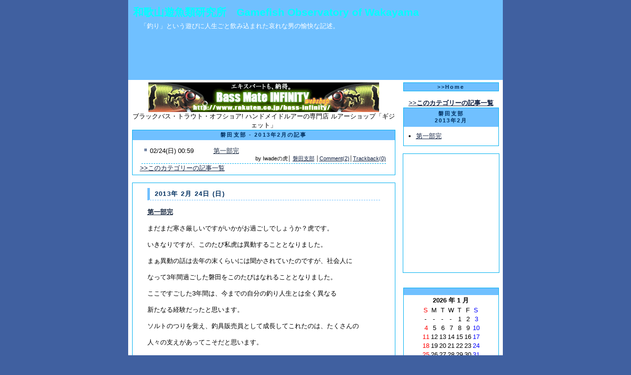

--- FILE ---
content_type: text/html; charset=Shift_JIS
request_url: http://www.k-gow.net/blog/index.cgi?category=009&mode=archive&month=201302
body_size: 42727
content:
<!DOCTYPE HTML PUBLIC "-//W3C//DTD HTML 4.01 Transitional//EN">
<html lang="ja">
<head>
  <meta http-equiv="Content-Type" content="text/html; charset=Shift_JIS">
  <meta http-equiv="content-style-type" content="text/css">
  <meta name="description" content="釣りと萌えとその他の雑念、煩悩を原動力に和歌山から新ジャンル「孤独の釣り師」を開拓する男の記述。">
  <meta name="keywords" content="和歌山,フィッシング,ブラックバス,野池,Iwadeの虎,ひきこもり野生児,備長炭,ヒロシ,虎,粉河高校,ヒューマン大阪校">
  <title>和歌山遊魚類研究所　Gamefish Observatory of Wakayama</title>
  <link rel=stylesheet type="text/css" href="http://www.k-gow.net/blog/skin/bluewhite/design.css">
  <link rel="alternate" type="application/rss+xml" title="和歌山遊魚類研究所　Gamefish Observatory of Wakayama" href="http://www.k-gow.net/blog/index.rdf">

</head>
<body topmargin="0" leftmargin="0">
<a name="page_top"></a>
<div align="center">
  <div class="page">
    <div class="header_area">

      <div class="title_box">
        <div style='padding:10px'>
          <div class="title_string">
            <h1>
            <a href="http://www.k-gow.net/blog/index.cgi" class="title">
              和歌山遊魚類研究所　Gamefish Observatory of Wakayama
            </a>
            </h1>
          </div>
          <div class="title_description">
            「釣り」という遊びに人生ごと飲み込まれた哀れな男の愉快な記述。
          </div>

        </div>
      </div>

      <div class="message_box">
<!--  ここから変更可�  -->
<script type="text/javascript"><!--
google_ad_client = "pub-5783980803487880";
google_ad_width = 728;
google_ad_height = 90;
google_ad_format = "728x90_as";
google_ad_type = "text";
//2007-04-14: k-gow01
google_ad_channel = "3002771498";
google_color_border = "FFFFFF";
google_color_bg = "FFFFFF";
google_color_link = "0000FF";
google_color_text = "666666";
google_color_url = "66B5FF";
//-->
</script>
<script type="text/javascript"
  src="http://pagead2.googlesyndication.com/pagead/show_ads.js">
</script>
<!--  ここまで変更可�  -->
      </div>


    </div>
    <table class='article' cellspacing='0'>
      <colgroup width="760">
        <col width="550">
        <col width="210">
      </colgroup>
      <tbody>
      <tr>
        <td class='mainbox_cell'>
<!--  ここから変更可�  -->
<a href="http://hb.afl.rakuten.co.jp/hsc/0827cbb5.5776cf8a.0827cbbf.d6241465/" target="_blank"><img src="http://hbb.afl.rakuten.co.jp/hsb/0827cbb5.5776cf8a.0827cbbf.d6241465/" border="0"></a>
<br>
ブラックバス・トラウト・オフショア! ハンドメイドルアーの専門店 ルアーショップ「ギジェット」

 



<!--  ここまで変更可�  -->

            <!--▼記事一覧▼-->
            <table class="article_table">
                <tr>
                  <td style="padding:0;">
                  <table class='page_bar_table' style="background-image:none;margin:0;border-width:0;width:100%;">
                    <tr>
                      <td class='page_bar_left'>
                        
                      </td>
                      <td class='page_bar_center' style="padding:3px;">
                        磐田支部 - 2013年2月の記事
                      </td>
                      <td class='page_bar_right'>
                        
                      </td>
                    </tr>
                  </table>

                  </td>
                </tr>
                <tr>
                  <td class="article_body">

                <div class="index_table">
                  <div class="index_box">
                    <div style="width:100%;">
                      <div class="index_dot">
                        ■
                       </div>
                      <div class="index_date">
                        02/24(日)&nbsp;00:59
                      </div>
                      <div class="index_image2">
                        <img src="http://www.k-gow.net/blog/img/blank.gif" width="15" height="15" border="0" alt="画像ファイルはありません">&nbsp;<img src="http://www.k-gow.net/blog/img/blank.gif" width="15" height="15" border="0" alt="添付ファイルはありません">

                      </div>
                      <div align='left'>
                        <a href="http://www.k-gow.net/blog/index.cgi?n=971&amp;mode=archive&amp;month=201302&amp;category=009" class='index_subject_link'>第一部完</a>
                      </div>
                    </div>
                    <div class="article_footer">
                      by Iwadeの虎│ <a href="http://www.k-gow.net/blog/index.cgi?category=009">磐田支部</a> │<a href="http://www.k-gow.net/blog/index.cgi?n=971&amp;mode=disp&amp;mode=archive&amp;month=201302&amp;category=009#comments">Comment(2)</a>│<a href="http://www.k-gow.net/blog/index.cgi?n=971&amp;mode=disp&amp;mode=archive&amp;month=201302&amp;category=009#trackbacks">Trackback(0)</a>
                    </div>
                  </div>

                </div>
<a href="http://www.k-gow.net/blog/index.cgi?all_disp=1&amp;mode=archive&amp;month=201302&amp;category=009">&gt;&gt;このカテゴリーの記事一覧</a>

              </td>
              </tr>

            </table>

            <br>
            <!--▲記事一覧▲-->

          <!--▼記事表示▼-->
              <table class="article_table">
                <tr>
                  <td class="article_body">
                    <div class="article_header">
                      2013年 2月 24日 (日)
                    </div>


                    <div style="margin:15px">
                      <div  class='article_subject'>
                        <h2><a href="http://www.k-gow.net/blog/index.cgi?n=971&amp;mode=archive&amp;month=201302&amp;category=009" class='index_subject_link'>第一部完</a></h2>
                      </div>
                      <br>

                      まだまだ寒さ厳しいですがいかがお過ごしでしょうか？虎です。<br>
<br>
いきなりですが、このたび私虎は異動することとなりました。<br>
<br>
まぁ異動の話は去年の末くらいには聞かされていたのですが、社会人に<br>
<br>
なって3年間過ごした磐田をこのたびはなれることとなりました。<br>
<br>
ここですごした3年間は、今までの自分の釣り人生とは全く異なる<br>
<br>
新たなる経験だったと思います。<br>
<br>
ソルトのつりを覚え、釣具販売員として成長してこれたのは、たくさんの<br>
<br>
人々の支えがあってこそだと思います。<br>
<br>
ここで出会ったたくさんの釣り仲間、お客様と離れるのは非常にさびしく<br>
<br>
悲しい思いではありますが。<br>
<br>
新天地でも自分らしさを忘れず、自身の釣道を歩んで行こうと思います。<br>
<br>
<br>
ちなみに、次の行き先は愛知県豊田市です。<br>
<br>
和歌山に少しですが近づきました。<br>
<br>
俺の「紀伊半島帰還計画」はフェイズ２に移行したと宣言しておこう!!<br>
<br>
さぁ行くぞ、新たな釣り場とお客様が俺を待ってる。

                      <br>
                      

                      <br>
                      <div align=right class="article_footer">
by 
                    │<a href="http://www.k-gow.net/blog/index.cgi?n=971&amp;mode=archive&amp;month=201302&amp;category=009">2013/02/24 00:59</a>
                    │ <a href="http://www.k-gow.net/blog/index.cgi?category=009">磐田支部</a> 
                    │<a href="http://www.k-gow.net/blog/index.cgi?n=971&amp;mode=archive&amp;month=201302&amp;category=009#comments">Comment(2)</a>
                    │<a href="http://www.k-gow.net/blog/index.cgi?n=971&amp;mode=archive&amp;month=201302&amp;category=009#trackbacks">Trackback(0)</a>

                      </div>
                    </div>
                  </td>
                </tr>
                <tr>
                  <td class="article_bottom">
                  </td>
                </tr>
              </table>
            <br>

          <!--▲記事表示▲-->
                  <table class='page_bar_table'>
                    <tr>
                      <td class='page_bar_left'>
                        
                      </td>
                      <td class='page_bar_center' style="padding:3px;">
                        <a href="#page_top" class="menu_top_link">▲</a>
                      </td>
                      <td class='page_bar_right'>
                        
                      </td>
                    </tr>
                  </table>

        </td>

        <td class='side_menu_cell'>
            <table class="menu_table">
              <tr>
                <td class="menu_single_title">
                  <a href="../index.html" class="top-nav">>>Home</a>
                </td>
              </tr>
            </table>
            <br>
            <table class="menu_table">
                <tr>
                  <td class="menu_top">
                    <div class='menu_header'>
                                        <table class='menu_arrow_table'>
                    <tr>
                      <td class='menu_arrow_left'>
                        
                      </td>
                      <td class='menu_arrow_center'>
                        磐田支部<br>2013年2月
                      </td>
                      <td class='menu_arrow_right'>
                        
                      </td>
                    </tr>
                  </table>

                    </div>
                  </td>
                </tr>
                <tr>
                  <td class="menu_body">

                  <ul class="list1">
                <li class="list_line"><a href="http://www.k-gow.net/blog/index.cgi?n=971&amp;mode=disp&amp;mode=archive&amp;month=201302&amp;category=009">第一部完</a></li>

                  </ul>
                </td>
              </tr>
<strong><a href="http://www.k-gow.net/blog/index.cgi?all_disp=1&amp;mode=archive&amp;month=201302&amp;category=009">&gt;&gt;このカテゴリーの記事一覧</a></strong><br>


            </table>
            <br>
            <div class="menu_table">
<!--  ここから変更可�  -->
<script type="text/javascript"><!--
google_ad_client = "pub-5783980803487880";
google_ad_width = 120;
google_ad_height = 240;
google_ad_format = "120x240_as";
google_ad_type = "text";
//2007-04-14: k-gow02
google_ad_channel = "7685553066";
google_color_border = "FFFFFF";
google_color_bg = "FFFFFF";
google_color_link = "0000FF";
google_color_text = "666666";
google_color_url = "66B5FF";
//-->
</script>
<script type="text/javascript"
  src="http://pagead2.googlesyndication.com/pagead/show_ads.js">
</script>
<!--  ここまで変更可�  -->
            </div>
            <br>
            <br>
            <table class="menu_table">
                <tr>
                  <td class="menu_top">
                    <div class='menu_header'>
                      
                    </div>
                  </td>
                </tr>
                <tr>
                  <td class="menu_body">

              <center>
              <table cellspacing="0" cellpadding="0" class="calendar_table">
                <tr>
                  <th>
                    <table cellpadding="1" cellspacing="1" class="calendar_table">
                      <tr>
                        <td colspan="7" align="center" class="calendar_title">
                          <b>2026 年 1 月</b>
                        </td>
                      </tr>
                      <tr>
<td align="center" class="calendar_holiday">S</td>
<td align="center" class="calendar_day">M</td>
<td align="center" class="calendar_day">T</td>
<td align="center" class="calendar_day">W</td>
<td align="center" class="calendar_day">T</td>
<td align="center" class="calendar_day">F</td>
<td align="center" class="calendar_saturday">S</td>

                      </tr>
<tr>
<td align="left" class="calendar_td"> &nbsp;- </td>
<td align="left" class="calendar_td"> &nbsp;- </td>
<td align="left" class="calendar_td"> &nbsp;- </td>
<td align="left" class="calendar_td"> &nbsp;- </td>
<td align="left" valign=top class="calendar_day">&nbsp;1</td>
<td align="left" valign=top class="calendar_day">&nbsp;2</td>
<td align="left" valign=top class="calendar_saturday">&nbsp;3</td>
</tr>
<tr>
<td align="left" valign=top class="calendar_holiday">&nbsp;4</td>
<td align="left" valign=top class="calendar_day">&nbsp;5</td>
<td align="left" valign=top class="calendar_day">&nbsp;6</td>
<td align="left" valign=top class="calendar_day">&nbsp;7</td>
<td align="left" valign=top class="calendar_day">&nbsp;8</td>
<td align="left" valign=top class="calendar_day">&nbsp;9</td>
<td align="left" valign=top class="calendar_saturday">10</td>
</tr>
<tr>
<td align="left" valign=top class="calendar_holiday">11</td>
<td align="left" valign=top class="calendar_day">12</td>
<td align="left" valign=top class="calendar_day">13</td>
<td align="left" valign=top class="calendar_day">14</td>
<td align="left" valign=top class="calendar_day">15</td>
<td align="left" valign=top class="calendar_day">16</td>
<td align="left" valign=top class="calendar_saturday">17</td>
</tr>
<tr>
<td align="left" valign=top class="calendar_holiday">18</td>
<td align="left" valign=top class="calendar_day">19</td>
<td align="left" valign=top class="calendar_day">20</td>
<td align="left" valign=top class="calendar_day">21</td>
<td align="left" valign=top class="calendar_day">22</td>
<td align="left" valign=top class="calendar_day">23</td>
<td align="left" valign=top class="calendar_saturday">24</td>
</tr>
<tr>
<td align="left" valign=top class="calendar_holiday">25</td>
<td align="left" valign=top class="calendar_day">26</td>
<td align="left" valign=top class="calendar_day">27</td>
<td align="left" valign=top class="calendar_day">28</td>
<td align="left" valign=top class="calendar_day">29</td>
<td align="left" valign=top class="calendar_day">30</td>
<td align="left" valign=top class="calendar_saturday">31</td>
</tr>

                    </table>
                  </th>
                </tr>
              </table>
              <table border="0" cellpadding="3" cellspacing="0">
                <tr>
                  <td>
                    <form action="http://www.k-gow.net/blog/index.cgi" method="POST">
                      <input type=hidden name="calendar_mode" value="pre">
                      <input type=hidden name="set_year" value="2026">
                      <input type=hidden name="set_month" value="1">
                      <input type=submit value="&lt;&lt;" class=button>

                    </form>
                  </td>
                  <td>
                    <form action="http://www.k-gow.net/blog/index.cgi" method="POST">
                      <input type=hidden name="calendar_mode" value="post">
                      <input type=hidden name="set_year" value="2026">
                      <input type=hidden name="set_month" value="1">
                      <input type=submit value="&gt;&gt;" class=button>

                    </form>
                  </td>
                </tr>
              </table>
              </center>

                </td>
              </tr>
              <tr>
                <td class="menu_bottom">
                </td>
              </tr>
            </table>
            <br>
            <table class="menu_table">
                <tr>
                  <td class="menu_top">
                    <div class='menu_header'>
                      マイ・プロフ
                    </div>
                  </td>
                </tr>
                <tr>
                  <td class="menu_body">

              <center>
                <div style="margin:5px;">
                <img src="http://www.k-gow.net/blog/data/profile/tora/profile.jpg" width="174" style="margin:auto;" alt="メンバー画像">
                </div>
              </center>

                  <table cellspacing="0" cellpadding=0 border=0 style="margin:3px 8px 3px 8px;">
                    <tr>
                      <td style="width:20%;text-align:right;">
                        名前
                      </td>
                      <td style="width:5%;text-align:center;">：
                      </td>
                      <td>
                      </td>
                    </tr>

                    <tr>
                      <td colspan=3 style="padding-top:5px;">
                        ↑バナーです。リンクの際はご一報下さい。<br>
<br>
「Iwadeの虎の半生」<br>
３歳…機関車トーマスから鉄道に興味を持つ。<br>
<br>
５歳…香港アクションスターにあこがれる。<br>
<br>
７歳…バス釣りにはじめていき最後の一投で釣り上げる。<br>
<br>
９歳…勇者王ガオガイガーからロボットアニメが好きになる。<br>
<br>
１０歳…兄の影響でガンダムにはまり、釣りと離れる。<br>
<br>
１１歳…偶然見た釣り番組に出てた並木敏成氏に憧れ、仕事としての釣りに興味を抱く。<br>
<br>
１２歳…自己最高記録である５７cmを釣り上げ、山奥で一人叫ぶ。<br>
<br>
１４歳…将来の職業は釣り関係に就くと決め、ヒューマンフィッシングカレッジへの進学を自分の中で決める。<br>
<br>
１５歳…MBS深夜アニメからヲタの道に片足を突っ込む。<br>
<br>
１６歳…桃井はるこのファンになる。<br>
<br>
１７歳…ヒューマンフィッシングカレッジに合格。当ブログを開始。<br>
<br>
１８歳…ヒューマンフィッシングカレッジ入学。<br>
公認釣りインストラクター資格を取得。<br>
<br>
１９歳…色々合ってコンシアージリーダーという生徒会長的なものに就任。<br>
<br>
２０歳…浜松に本社を置き、東海地方に広く展開している某釣具店に就職しました。<br>
<br>
２１歳…土地にもなれて住み心地がよくなってきた。だがいまだ静岡茶を飲んでいないという。最近同期が自分以外転属になり寂しくなった。がパートの子達に個性的なキャラが多くて結構楽しい。<br>
<br>
２２歳…店柄ソルトルアー関係にめっぽう強くなったが、逆にどんどんバス釣りを忘れつつある今日この頃。「まぁいいか」といつものようにジムニーで砂浜を駆け巡る。<br>
<br>
２３歳…世界のToyotaの城下町、豊田市に転勤となりました。実家まで帰る時間が１時間速くなりました。<br>
<br>
２４歳…あらゆる釣りがベイトタックルで可能になったことで、スピニング不要論を唱える。(自分が使わないとは言っていない)<br>
<br>
２５歳…いろんな釣りに手を出しすぎて出費がヤバイ。それでも釣具は買っちゃうんだな、釣り人だもの。<br>
<br>
「Iwadeの虎の生態」<br>
３月生まれのせいか性格も頭の中も春っぽい。<br>
とにかく能天気でめんどくさいことが嫌い。<br>
ときたま恐ろしいくらいの集中力を発揮するが極稀らしい。<br>
あとカラオケがうまいらしい、アニソンしか歌わないようだが。

                      </td>
                    </tr>

                  </table>
                </td>
              </tr>
              <tr>
                <td class="menu_bottom">
                </td>
              </tr>
            </table>
            <br>
            <table class="menu_table">
                <tr>
                  <td class="menu_top">
                    <div class='menu_header'>
                      かてごりー
                    </div>
                  </td>
                </tr>
                <tr>
                  <td class="menu_body">

                <div style="margin:5px 10px 10px 10px;">
                <form action="http://www.k-gow.net/blog/index.cgi" method="POST">
              <input type="checkbox" name="category0" value="008">
              <a href="http://www.k-gow.net/blog/index.cgi?category=008&amp;mode=archive&amp;month=201302">本部</a> (21)<br>
              <input type="checkbox" name="category1" value="012">
              <a href="http://www.k-gow.net/blog/index.cgi?category=012&amp;mode=archive&amp;month=201302">Toyota支部</a> (53)<br>
              <input type="checkbox" name="category2" value="009">
              <a href="http://www.k-gow.net/blog/index.cgi?category=009&amp;mode=archive&amp;month=201302">磐田支部</a> (124)<br>
              <input type="checkbox" name="category3" value="001">
              <a href="http://www.k-gow.net/blog/index.cgi?category=001&amp;mode=archive&amp;month=201302">釣り</a> (381)<br>
              <input type="checkbox" name="category4" value="010">
              <a href="http://www.k-gow.net/blog/index.cgi?category=010&amp;mode=archive&amp;month=201302">Iwadeの虎探検隊</a> (12)<br>
              <input type="checkbox" name="category5" value="011">
              <a href="http://www.k-gow.net/blog/index.cgi?category=011&amp;mode=archive&amp;month=201302">孤独の釣り師</a> (9)<br>
              <input type="checkbox" name="category6" value="002">
              <a href="http://www.k-gow.net/blog/index.cgi?category=002&amp;mode=archive&amp;month=201302">ヲタク業</a> (40)<br>
              <input type="checkbox" name="category7" value="004">
              <a href="http://www.k-gow.net/blog/index.cgi?category=004&amp;mode=archive&amp;month=201302">地域</a> (8)<br>
              <input type="checkbox" name="category8" value="005">
              <a href="http://www.k-gow.net/blog/index.cgi?category=005&amp;mode=archive&amp;month=201302">PC・Web</a> (2)<br>
              <input type="checkbox" name="category9" value="006">
              <a href="http://www.k-gow.net/blog/index.cgi?category=006&amp;mode=archive&amp;month=201302">その他</a> (46)<br>
              <input type="checkbox" name="category10" value="007">
              <a href="http://www.k-gow.net/blog/index.cgi?category=007&amp;mode=archive&amp;month=201302">Food</a> (3)<br>
              <input type="checkbox" name="category11" value="003">
              <a href="http://www.k-gow.net/blog/index.cgi?category=003&amp;mode=archive&amp;month=201302">学校話</a> (21)<br>

                  <center>
                  <input type="radio" id="and" name="categories_and" value="1" checked>
                  <label for="and">AND</label>
                  &nbsp;
                  <input type="radio" id="or" name="categories_and" value="0">
                  <label for="or">OR</label><br>
                  <input type="submit" class="button" value="OK">
                  <input type="hidden" name="c_count" value="12">

              <input type="hidden" name="mode" value="archive">
              <input type="hidden" name="month" value="201302">


                  </center>
                </form>
                </div>
                </td>
              </tr>
              <tr>
                <td class="menu_bottom">
                </td>
              </tr>
            </table>
            <br>
            <div class="menu_table">
<!--  ここから変更可�  -->
<a href="http://hb.afl.rakuten.co.jp/hgc/0827ca5b.a41d81ea.0827ca5c.40890a50/?pc=http%3a%2f%2fitem.rakuten.co.jp%2fgetfish%2fnishida_bananao_sc_ivo%2f&m=http%3a%2f%2fm.rakuten.co.jp%2fgetfish%2fi%2f10000165%2f" target="_blank"><img src="http://hbb.afl.rakuten.co.jp/hgb/?pc=http%3a%2f%2fthumbnail.image.rakuten.co.jp%2f%400_mall%2fgetfish%2fcabinet%2fnishida%2fbosc_ib_001.jpg%3f_ex%3d128x128&m=http%3a%2f%2fthumbnail.image.rakuten.co.jp%2f%400_mall%2fgetfish%2fcabinet%2fnishida%2fbosc_ib_001.jpg%3f_ex%3d80x80" border="0"></a>
<br><font color="green">
バスオレノをモチーフにしながらも、湾曲したボディーの採用等、オリジナリティーに溢れたダータープラグです。</font>


<!--  ここまで変更可�  -->
            </div>
            <br>
            <br>
            <table class="menu_table">
                <tr>
                  <td class="menu_top">
                    <div class='menu_header'>
                      Comments
                    </div>
                  </td>
                </tr>
                <tr>
                  <td class="menu_body">

                  <ul class="list1">
              <li class="list_line">
                <a href="http://www.k-gow.net/blog/index.cgi?n=1028&amp;category=009#comments">北名古屋より愛をこめて</a><br>
                （Iwadeの虎）</li>
              <li class="list_line">
                <a href="http://www.k-gow.net/blog/index.cgi?n=821&amp;category=009#comments">孤独の釣り師4　和歌山県岩出市の三連野池跡</a><br>
                （淀川バサー）</li>
              <li class="list_line">
                <a href="http://www.k-gow.net/blog/index.cgi?n=821&amp;category=009#comments">孤独の釣り師4　和歌山県岩出市の三連野池跡</a><br>
                （ひっしー）</li>
              <li class="list_line">
                <a href="http://www.k-gow.net/blog/index.cgi?n=565&amp;category=009#comments">虎、フィッシングカレッジへの道。その９・５　番外編　</a><br>
                （Iwadeの虎）</li>
              <li class="list_line">
                <a href="http://www.k-gow.net/blog/index.cgi?n=565&amp;category=009#comments">虎、フィッシングカレッジへの道。その９・５　番外編　</a><br>
                （こーたろ）</li>

                  </ul>
                </td>
              </tr>
              <tr>
                <td class="menu_bottom">
                </td>
              </tr>
            </table>
            <br>
            <table class="menu_table">
                <tr>
                  <td class="menu_top">
                    <div class='menu_header'>
                      TrackBack
                    </div>
                  </td>
                </tr>
                <tr>
                  <td class="menu_body">

                  <ul class="list1">

                  </ul>
                </td>
              </tr>
              <tr>
                <td class="menu_bottom">
                </td>
              </tr>
            </table>
            <br>
            <table class="menu_table">
                <tr>
                  <td class="menu_top">
                    <div class='menu_header'>
                      Search
                    </div>
                  </td>
                </tr>
                <tr>
                  <td class="menu_body">

              <form action='http://www.k-gow.net/blog/index.cgi#search' method='POST'>
              <table cellpadding="0" cellspacing="0" border="0" class="menu_table_inside">
                <tr>
                  <td align="right" width="50"><small>Keyword</small></td>
                  <td><input type="text" class="field_wide" name="search_word" value=""></td>
                </tr>
                <tr>
                  <td align="right"><br></td>
                  <td><input type="submit" class="button" value="Search"></td>
                </tr>
              </table>
              <input type="hidden" name="mode" value="search">

              </form>
                </td>
              </tr>
              <tr>
                <td class="menu_bottom">
                </td>
              </tr>
            </table>
            <br>
            <table class="menu_table">
                <tr>
                  <td class="menu_top">
                    <div class='menu_header'>
                                        <table class='menu_arrow_table'>
                    <tr>
                      <td class='menu_arrow_left' width='10%'>
                        
                      </td>
                      <td class='menu_arrow_center' style="padding:3px;" width='80%'>
                        Archive
                      </td>
                      <td class='menu_arrow_right' width='10%'>
                        
                      </td>
                    </tr>
                  </table>

                    </div>
                  </td>
                </tr>
                <tr>
                  <td class="menu_body">

                  <ul class="list1">
                    <li class="list_line"><a href="http://www.k-gow.net/blog/index.cgi?mode=archive&amp;month=202402&amp;category=009">2024年02月</a> (1)</li><li class="list_line"><a href="http://www.k-gow.net/blog/index.cgi?mode=archive&amp;month=202312&amp;category=009">2023年12月</a> (1)</li><li class="list_line"><a href="http://www.k-gow.net/blog/index.cgi?mode=archive&amp;month=201902&amp;category=009">2019年02月</a> (1)</li><li class="list_line"><a href="http://www.k-gow.net/blog/index.cgi?mode=archive&amp;month=201805&amp;category=009">2018年05月</a> (1)</li><li class="list_line"><a href="http://www.k-gow.net/blog/index.cgi?mode=archive&amp;month=201707&amp;category=009">2017年07月</a> (1)</li><li class="list_line"><a href="http://www.k-gow.net/blog/index.cgi?mode=archive&amp;month=201511&amp;category=009">2015年11月</a> (1)</li><li class="list_line"><a href="http://www.k-gow.net/blog/index.cgi?mode=archive&amp;month=201506&amp;category=009">2015年06月</a> (2)</li><li class="list_line"><a href="http://www.k-gow.net/blog/index.cgi?mode=archive&amp;month=201412&amp;category=009">2014年12月</a> (1)</li><li class="list_line"><a href="http://www.k-gow.net/blog/index.cgi?mode=archive&amp;month=201411&amp;category=009">2014年11月</a> (1)</li><li class="list_line"><a href="http://www.k-gow.net/blog/index.cgi?mode=archive&amp;month=201409&amp;category=009">2014年09月</a> (1)</li><li class="list_line"><a href="http://www.k-gow.net/blog/index.cgi?mode=archive&amp;month=201408&amp;category=009">2014年08月</a> (1)</li><li class="list_line"><a href="http://www.k-gow.net/blog/index.cgi?mode=archive&amp;month=201407&amp;category=009">2014年07月</a> (1)</li><li class="list_line"><a href="http://www.k-gow.net/blog/index.cgi?mode=archive&amp;month=201406&amp;category=009">2014年06月</a> (2)</li><li class="list_line"><a href="http://www.k-gow.net/blog/index.cgi?mode=archive&amp;month=201405&amp;category=009">2014年05月</a> (5)</li><li class="list_line"><a href="http://www.k-gow.net/blog/index.cgi?mode=archive&amp;month=201404&amp;category=009">2014年04月</a> (8)</li><li class="list_line"><a href="http://www.k-gow.net/blog/index.cgi?mode=archive&amp;month=201403&amp;category=009">2014年03月</a> (2)</li><li class="list_line"><a href="http://www.k-gow.net/blog/index.cgi?mode=archive&amp;month=201402&amp;category=009">2014年02月</a> (3)</li><li class="list_line"><a href="http://www.k-gow.net/blog/index.cgi?mode=archive&amp;month=201401&amp;category=009">2014年01月</a> (5)</li><li class="list_line"><a href="http://www.k-gow.net/blog/index.cgi?mode=archive&amp;month=201312&amp;category=009">2013年12月</a> (1)</li><li class="list_line"><a href="http://www.k-gow.net/blog/index.cgi?mode=archive&amp;month=201311&amp;category=009">2013年11月</a> (2)</li><li class="list_line"><a href="http://www.k-gow.net/blog/index.cgi?mode=archive&amp;month=201310&amp;category=009">2013年10月</a> (1)</li><li class="list_line"><a href="http://www.k-gow.net/blog/index.cgi?mode=archive&amp;month=201309&amp;category=009">2013年09月</a> (4)</li><li class="list_line"><a href="http://www.k-gow.net/blog/index.cgi?mode=archive&amp;month=201308&amp;category=009">2013年08月</a> (1)</li><li class="list_line"><a href="http://www.k-gow.net/blog/index.cgi?mode=archive&amp;month=201307&amp;category=009">2013年07月</a> (1)</li><li class="list_line"><a href="http://www.k-gow.net/blog/index.cgi?mode=archive&amp;month=201306&amp;category=009">2013年06月</a> (3)</li><li class="list_line"><a href="http://www.k-gow.net/blog/index.cgi?mode=archive&amp;month=201305&amp;category=009">2013年05月</a> (1)</li><li class="list_line"><a href="http://www.k-gow.net/blog/index.cgi?mode=archive&amp;month=201304&amp;category=009">2013年04月</a> (4)</li><li class="list_line"><a href="http://www.k-gow.net/blog/index.cgi?mode=archive&amp;month=201303&amp;category=009">2013年03月</a> (3)</li><li class="list_line"><a href="http://www.k-gow.net/blog/index.cgi?mode=archive&amp;month=201302&amp;category=009">2013年02月</a> (1)</li><li class="list_line"><a href="http://www.k-gow.net/blog/index.cgi?mode=archive&amp;month=201301&amp;category=009">2013年01月</a> (2)</li><li class="list_line"><a href="http://www.k-gow.net/blog/index.cgi?mode=archive&amp;month=201212&amp;category=009">2012年12月</a> (1)</li><li class="list_line"><a href="http://www.k-gow.net/blog/index.cgi?mode=archive&amp;month=201211&amp;category=009">2012年11月</a> (3)</li><li class="list_line"><a href="http://www.k-gow.net/blog/index.cgi?mode=archive&amp;month=201210&amp;category=009">2012年10月</a> (5)</li><li class="list_line"><a href="http://www.k-gow.net/blog/index.cgi?mode=archive&amp;month=201209&amp;category=009">2012年09月</a> (1)</li><li class="list_line"><a href="http://www.k-gow.net/blog/index.cgi?mode=archive&amp;month=201208&amp;category=009">2012年08月</a> (2)</li><li class="list_line"><a href="http://www.k-gow.net/blog/index.cgi?mode=archive&amp;month=201207&amp;category=009">2012年07月</a> (5)</li><li class="list_line"><a href="http://www.k-gow.net/blog/index.cgi?mode=archive&amp;month=201206&amp;category=009">2012年06月</a> (1)</li><li class="list_line"><a href="http://www.k-gow.net/blog/index.cgi?mode=archive&amp;month=201205&amp;category=009">2012年05月</a> (4)</li><li class="list_line"><a href="http://www.k-gow.net/blog/index.cgi?mode=archive&amp;month=201204&amp;category=009">2012年04月</a> (2)</li><li class="list_line"><a href="http://www.k-gow.net/blog/index.cgi?mode=archive&amp;month=201203&amp;category=009">2012年03月</a> (2)</li><li class="list_line"><a href="http://www.k-gow.net/blog/index.cgi?mode=archive&amp;month=201202&amp;category=009">2012年02月</a> (1)</li><li class="list_line"><a href="http://www.k-gow.net/blog/index.cgi?mode=archive&amp;month=201201&amp;category=009">2012年01月</a> (3)</li><li class="list_line"><a href="http://www.k-gow.net/blog/index.cgi?mode=archive&amp;month=201112&amp;category=009">2011年12月</a> (2)</li><li class="list_line"><a href="http://www.k-gow.net/blog/index.cgi?mode=archive&amp;month=201111&amp;category=009">2011年11月</a> (4)</li><li class="list_line"><a href="http://www.k-gow.net/blog/index.cgi?mode=archive&amp;month=201110&amp;category=009">2011年10月</a> (8)</li><li class="list_line"><a href="http://www.k-gow.net/blog/index.cgi?mode=archive&amp;month=201109&amp;category=009">2011年09月</a> (4)</li><li class="list_line"><a href="http://www.k-gow.net/blog/index.cgi?mode=archive&amp;month=201108&amp;category=009">2011年08月</a> (3)</li><li class="list_line"><a href="http://www.k-gow.net/blog/index.cgi?mode=archive&amp;month=201107&amp;category=009">2011年07月</a> (5)</li><li class="list_line"><a href="http://www.k-gow.net/blog/index.cgi?mode=archive&amp;month=201106&amp;category=009">2011年06月</a> (5)</li><li class="list_line"><a href="http://www.k-gow.net/blog/index.cgi?mode=archive&amp;month=201105&amp;category=009">2011年05月</a> (3)</li><li class="list_line"><a href="http://www.k-gow.net/blog/index.cgi?mode=archive&amp;month=201104&amp;category=009">2011年04月</a> (4)</li><li class="list_line"><a href="http://www.k-gow.net/blog/index.cgi?mode=archive&amp;month=201103&amp;category=009">2011年03月</a> (5)</li><li class="list_line"><a href="http://www.k-gow.net/blog/index.cgi?mode=archive&amp;month=201102&amp;category=009">2011年02月</a> (3)</li><li class="list_line"><a href="http://www.k-gow.net/blog/index.cgi?mode=archive&amp;month=201101&amp;category=009">2011年01月</a> (5)</li><li class="list_line"><a href="http://www.k-gow.net/blog/index.cgi?mode=archive&amp;month=201012&amp;category=009">2010年12月</a> (5)</li><li class="list_line"><a href="http://www.k-gow.net/blog/index.cgi?mode=archive&amp;month=201011&amp;category=009">2010年11月</a> (4)</li><li class="list_line"><a href="http://www.k-gow.net/blog/index.cgi?mode=archive&amp;month=201010&amp;category=009">2010年10月</a> (4)</li><li class="list_line"><a href="http://www.k-gow.net/blog/index.cgi?mode=archive&amp;month=201009&amp;category=009">2010年09月</a> (6)</li><li class="list_line"><a href="http://www.k-gow.net/blog/index.cgi?mode=archive&amp;month=201008&amp;category=009">2010年08月</a> (2)</li><li class="list_line"><a href="http://www.k-gow.net/blog/index.cgi?mode=archive&amp;month=201007&amp;category=009">2010年07月</a> (4)</li><li class="list_line"><a href="http://www.k-gow.net/blog/index.cgi?mode=archive&amp;month=201006&amp;category=009">2010年06月</a> (6)</li><li class="list_line"><a href="http://www.k-gow.net/blog/index.cgi?mode=archive&amp;month=201005&amp;category=009">2010年05月</a> (6)</li><li class="list_line"><a href="http://www.k-gow.net/blog/index.cgi?mode=archive&amp;month=201004&amp;category=009">2010年04月</a> (7)</li><li class="list_line"><a href="http://www.k-gow.net/blog/index.cgi?mode=archive&amp;month=201003&amp;category=009">2010年03月</a> (3)</li><li class="list_line"><a href="http://www.k-gow.net/blog/index.cgi?mode=archive&amp;month=201002&amp;category=009">2010年02月</a> (3)</li><li class="list_line"><a href="http://www.k-gow.net/blog/index.cgi?mode=archive&amp;month=201001&amp;category=009">2010年01月</a> (2)</li><li class="list_line"><a href="http://www.k-gow.net/blog/index.cgi?mode=archive&amp;month=200912&amp;category=009">2009年12月</a> (1)</li><li class="list_line"><a href="http://www.k-gow.net/blog/index.cgi?mode=archive&amp;month=200911&amp;category=009">2009年11月</a> (3)</li><li class="list_line"><a href="http://www.k-gow.net/blog/index.cgi?mode=archive&amp;month=200910&amp;category=009">2009年10月</a> (3)</li><li class="list_line"><a href="http://www.k-gow.net/blog/index.cgi?mode=archive&amp;month=200909&amp;category=009">2009年09月</a> (6)</li><li class="list_line"><a href="http://www.k-gow.net/blog/index.cgi?mode=archive&amp;month=200908&amp;category=009">2009年08月</a> (7)</li><li class="list_line"><a href="http://www.k-gow.net/blog/index.cgi?mode=archive&amp;month=200907&amp;category=009">2009年07月</a> (4)</li><li class="list_line"><a href="http://www.k-gow.net/blog/index.cgi?mode=archive&amp;month=200906&amp;category=009">2009年06月</a> (7)</li><li class="list_line"><a href="http://www.k-gow.net/blog/index.cgi?mode=archive&amp;month=200905&amp;category=009">2009年05月</a> (8)</li><li class="list_line"><a href="http://www.k-gow.net/blog/index.cgi?mode=archive&amp;month=200904&amp;category=009">2009年04月</a> (13)</li><li class="list_line"><a href="http://www.k-gow.net/blog/index.cgi?mode=archive&amp;month=200903&amp;category=009">2009年03月</a> (5)</li><li class="list_line"><a href="http://www.k-gow.net/blog/index.cgi?mode=archive&amp;month=200902&amp;category=009">2009年02月</a> (7)</li><li class="list_line"><a href="http://www.k-gow.net/blog/index.cgi?mode=archive&amp;month=200901&amp;category=009">2009年01月</a> (5)</li><li class="list_line"><a href="http://www.k-gow.net/blog/index.cgi?mode=archive&amp;month=200812&amp;category=009">2008年12月</a> (5)</li><li class="list_line"><a href="http://www.k-gow.net/blog/index.cgi?mode=archive&amp;month=200811&amp;category=009">2008年11月</a> (6)</li><li class="list_line"><a href="http://www.k-gow.net/blog/index.cgi?mode=archive&amp;month=200810&amp;category=009">2008年10月</a> (7)</li><li class="list_line"><a href="http://www.k-gow.net/blog/index.cgi?mode=archive&amp;month=200809&amp;category=009">2008年09月</a> (11)</li><li class="list_line"><a href="http://www.k-gow.net/blog/index.cgi?mode=archive&amp;month=200808&amp;category=009">2008年08月</a> (11)</li><li class="list_line"><a href="http://www.k-gow.net/blog/index.cgi?mode=archive&amp;month=200807&amp;category=009">2008年07月</a> (9)</li><li class="list_line"><a href="http://www.k-gow.net/blog/index.cgi?mode=archive&amp;month=200806&amp;category=009">2008年06月</a> (10)</li><li class="list_line"><a href="http://www.k-gow.net/blog/index.cgi?mode=archive&amp;month=200805&amp;category=009">2008年05月</a> (12)</li><li class="list_line"><a href="http://www.k-gow.net/blog/index.cgi?mode=archive&amp;month=200804&amp;category=009">2008年04月</a> (12)</li><li class="list_line"><a href="http://www.k-gow.net/blog/index.cgi?mode=archive&amp;month=200803&amp;category=009">2008年03月</a> (14)</li><li class="list_line"><a href="http://www.k-gow.net/blog/index.cgi?mode=archive&amp;month=200802&amp;category=009">2008年02月</a> (10)</li><li class="list_line"><a href="http://www.k-gow.net/blog/index.cgi?mode=archive&amp;month=200801&amp;category=009">2008年01月</a> (11)</li><li class="list_line"><a href="http://www.k-gow.net/blog/index.cgi?mode=archive&amp;month=200712&amp;category=009">2007年12月</a> (7)</li><li class="list_line"><a href="http://www.k-gow.net/blog/index.cgi?mode=archive&amp;month=200711&amp;category=009">2007年11月</a> (11)</li><li class="list_line"><a href="http://www.k-gow.net/blog/index.cgi?mode=archive&amp;month=200710&amp;category=009">2007年10月</a> (10)</li><li class="list_line"><a href="http://www.k-gow.net/blog/index.cgi?mode=archive&amp;month=200709&amp;category=009">2007年09月</a> (14)</li><li class="list_line"><a href="http://www.k-gow.net/blog/index.cgi?mode=archive&amp;month=200708&amp;category=009">2007年08月</a> (12)</li><li class="list_line"><a href="http://www.k-gow.net/blog/index.cgi?mode=archive&amp;month=200707&amp;category=009">2007年07月</a> (19)</li><li class="list_line"><a href="http://www.k-gow.net/blog/index.cgi?mode=archive&amp;month=200706&amp;category=009">2007年06月</a> (9)</li><li class="list_line"><a href="http://www.k-gow.net/blog/index.cgi?mode=archive&amp;month=200705&amp;category=009">2007年05月</a> (12)</li><li class="list_line"><a href="http://www.k-gow.net/blog/index.cgi?mode=archive&amp;month=200704&amp;category=009">2007年04月</a> (1)</li>
                  </ul>
                </td>
              </tr>
              <tr>
                <td class="menu_bottom">
                </td>
              </tr>
            </table>
            <br>
            <table class="menu_table">
                <tr>
                  <td class="menu_top">
                    <div class='menu_header'>
                      リンクです
                    </div>
                  </td>
                </tr>
                <tr>
                  <td class="menu_body">

                  <div style="padding:1em 0 0 0;">
                    <center>
</center>

                  </div>
                </td>
              </tr>
              <tr>
                <td class="menu_bottom">
                </td>
              </tr>
            </table>
            <br>
            <table class="menu_table">
              <tr>
                <td class="menu_single_title">
                  <a href="http://www.k-gow.net/blog/index.cgi?mainbox=form_login"  class="menu_top_link">ログイン</a>
                </td>
              </tr>
            </table>
            <br>

          <div align="center">
            <a href="http://www.k-gow.net/blog/index.rdf"><img src="http://www.k-gow.net/blog/img/rdf.png" border=0 alt="RSS"></a><br><br>
            <a href="http://ringworld.x0.com/" target="_blank"><img src="http://www.k-gow.net/blog/img/ringblog.png" border=0 alt="Ringworld"></a>
            <br>
            <div style="color:#FFFFFF;">
            <small>RingBlog v3.00e </small>
            </div>
          </div>
          <br>
        </td>

      </tr>
      </tbody>
    </table>
      <div class="footer_box">
<!--  ここから変更可�  -->
        <div style="font-weight:bold;width:100%;border:1px  solid;text-align:center;margin-bottom:2px;">
          <br>
              ここはフッター(BoxFooter.pm)です。表示はオン/オフできます。<br>
          <br>
        </div>
<!--  ここまで変更可�  -->
      </div>

  </div>
</div>
</body>
</html>


--- FILE ---
content_type: text/html; charset=utf-8
request_url: https://www.google.com/recaptcha/api2/aframe
body_size: 224
content:
<!DOCTYPE HTML><html><head><meta http-equiv="content-type" content="text/html; charset=UTF-8"></head><body><script nonce="dfw-M7yvF0gZQ_PtFbU6vg">/** Anti-fraud and anti-abuse applications only. See google.com/recaptcha */ try{var clients={'sodar':'https://pagead2.googlesyndication.com/pagead/sodar?'};window.addEventListener("message",function(a){try{if(a.source===window.parent){var b=JSON.parse(a.data);var c=clients[b['id']];if(c){var d=document.createElement('img');d.src=c+b['params']+'&rc='+(localStorage.getItem("rc::a")?sessionStorage.getItem("rc::b"):"");window.document.body.appendChild(d);sessionStorage.setItem("rc::e",parseInt(sessionStorage.getItem("rc::e")||0)+1);localStorage.setItem("rc::h",'1769306550888');}}}catch(b){}});window.parent.postMessage("_grecaptcha_ready", "*");}catch(b){}</script></body></html>

--- FILE ---
content_type: text/css
request_url: http://www.k-gow.net/blog/skin/bluewhite/design.css
body_size: 15752
content:
/*
  RingBlog v.3 スタイルシート
*/

/* 全体的な設定 */
body {
  background-color:#4060A0;
  margin:0px;
}

body,tr,td,th {
  font-size:10pt;
  color:black;
  font-family: Verdana, Arial,"ＭＳ Ｐゴシック", 'Lucida Grande',"Osaka", sans-serif;
}

/* アンカータグの設定 */
a:link             { color:#102040; text-decoration:underline; }
a:visited          { color:#102040; text-decoration:underline; }
a:hover            { color:red; text-decoration:none; }
a:active           { color:red; text-decoration:none; }

a.title:link       { color:#00ffff; text-decoration:none; }
a.title:visited    { color:#00ffff; text-decoration:none; }
a.title:hover      { color:#00ffff; text-decoration:none; }
a.title:active     { color:#00ffff; text-decoration:none; }

a.top-nav:link     { color:#003060; text-decoration: none; }
a.top-nav:visited  { color:red; text-decoration: none; }
a.top-nav:hover    { color:yellow; text-decoration: underline; }
a.top-nav:active   { color:red; text-decoration: none; }

a.menu_top_link:link     { color:#003060; text-decoration: none; }
a.menu_top_link:visited  { color:#003060; text-decoration: none; }
a.menu_top_link:hover    { color:red; text-decoration: underline; }
a.menu_top_link:active   { color:red; text-decoration: none; }

a.header_link:link     { color:#003060; text-decoration: underline; }
a.header_link:visited  { color:#003060; text-decoration: underline; }
a.header_link:hover    { color:red; text-decoration: underline; }
a.header_link:active   { color:red; text-decoration: none; }

a.index_subject_link:link     { color:#182840; text-decoration: underline; }
a.index_subject_link:visited  { color:#182840; text-decoration: underline; }
a.index_subject_link:hover    { color:red; text-decoration: underline; }
a.index_subject_link:active   { color:red; text-decoration: none; }

a.header_bar_link:link     { color:#003060; text-decoration: underline; }
a.header_bar_link:visited  { color:#003060; text-decoration: underline; }
a.header_bar_link:hover    { color:red; text-decoration: underline; }
a.header_bar_link:active   { color:red; text-decoration: none; }

.small {
  font-size:8pt;
}

h1 {
  font-size:16pt;
  font-weight:bold;
  color:#00ffff;
  margin:0px;
}

h2 {
  font-size:10pt;
  margin:0px;
}

/* フォーム系の設定 */
input	           { font-size:10pt; background-color:#F8F8F8; border-style:solid; border-width:1px; border-color:#0090C0; }
select	           { font-size:10pt; background-color:#F8F8F8; border-style:solid; border-width:1px; border-color:#0090C0; }
textarea           { font-size:10pt; background-color:#F8F8F8; border-style:solid; border-width:1px; border-color:#0090C0; }
input, select, textarea { color:black; }
.button	           {
  font-size:10pt;
  background-color:#EEEEEE;
  border-style:solid; border-width:1px;
  border-color:#0090C0;
  padding: 0px 10px 0px 10px;
}

.left {
	text-align:left;
}

.center {
	text-align:center;
}

.right {
	text-align:right;
}

/*  メインのテーブル  */
.page {
  width:760px;
  border-width:0px;
  margin: 0px;
  padding: 0px;
  background-color:#FFFFFF;
}

/*  タイトル  */
.header_area {
  width:760px;
  margin:0px;
  padding: 0px;
  background-color:#70C0FF;
}

.title_box {
  width:760px;
  margin:0px;
  padding: 0px;
  text-align:left;
  background-color:#70C0FF;
}

/*  ブログタイトル  */
.title_image_box {
  width:760px;
  margin:0px;
  padding: 0px;
  text-align:left;
  background-color:#70C0FF;
}

.title_string {
  font-size:16pt;
  font-weight:bold;
  color:#00ffff;
}

.title_description {
  margin-left:15px;
  margin-top:5px;
  margin-bottom:0px;
  color:#FFFFFF;
}

.title_string_s {
  font-size:12pt;
  font-weight:bold;
  color:#00ffff;
}

.title_description_s {
  margin-left:15px;
  margin-top:5px;
  margin-bottom:0px;
  color:#FFFFFF;
}

/*  メッセージボックス  */
.top_box {
  width:760px;
  margin:0px;
  padding: 0px;
  background-color:#70C0FF;
  color:#00ffff;
}

.message_box {
  width:760px;
  margin:0px;
  padding: 0px;
  background-color:#70C0FF;
  color:#00ffff;
}

.footer_box {
  width:760px;
  margin:0px;
  padding: 0px;
}

/*  ホームページリンク  */
.home_url_box {
  text-align:right;
  width:730px;
  margin-bottom:1px;
}

/*  記事のセル  */
.mainbox_cell {
  border-width:0px;
  margin:0px;
  padding-top:5px;
  padding-left:6px;
  padding-right:6px;
  text-align:center;
  vertical-align:top;
  width:550px;

}

/*  サイドメニューのセル */
.side_menu_cell {
  padding-top:5px;
  padding-left:6px;
  padding-right:6px;
  text-align:center;
  vertical-align:top;
  width:210px;

}

/*  記事のテーブル  */
.article_area {
  border-width:0px;
  border-collapse: collapse;
  margin:0px;
  text-align:center;
  vertical-align:top;
  table-layout:fixed;
}

/*  記事のテーブル  */
.article_table {
  border-collapse:collapse;
  border-width:1px;
  border-color:#00B0F0;
  border-style:solid;

  text-align:left;
  width:534px;
  xwidth:536px;534;
  margin:auto;
}

.article_top {
  color:#003060;

  padding-top:0px;
  padding-bottom:0px;
  padding-left:15px;
  padding-right:15px;
}

.article_body {

  padding-top:10px;
  padding-bottom:4px;
  padding-left:15px;
  padding-right:15px;
}

.article_body_inner {
  padding-left:30px;
}

.article_bottom {

}

.article_single_title {
  color:#003060;

  background-image:url();
  width:194px;
}

/*  記事のヘッダー(日付または記事題名)  */
.article_header {
  margin-left:15px;
  margin-right:15px;
  text-align:left;
  letter-spacing:0.1em;
  color:#003060;

  font-weight:bold;
  padding-top:3px;
  padding-bottom:3px;
  padding-left:10px;
  border-left-style:solid;
  border-left-width:5px;
  border-left-color:#70C0FF;
  border-bottom-style:dashed;
  border-bottom-width:1px;
  border-bottom-color:#70C0FF;
}

.article_subject {
  text-align:left;
  font-weight:bold;
  color:
  padding-left:5px;
}

/*  現在のカテゴリー表示のテーブル  */
.category_box {
  border-width:1px;
  border-color:#00B0F0;
  border-style:solid;

  text-align:left;
  margin-bottom:12px;
  width:725px;
}

/*  サイドメニューのテーブル */
.menu_table {
  border-width:1px;
  border-color:#00B0F0;
  border-style:solid;

  border-collapse:collapse;
  text-align:left;
  padding:0;
  width:194px;
  xwidth:194px;
  margin:auto;
}

/*  サイドバーのボックスの上部  */
.menu_top {
  height:15px;
  margin-bottom:0;
  font-size:8pt;
  font-weight:bold;
  text-align:center;
  letter-spacing:0.2em;
  padding:2px;
  color:#003060;
  background-color:#70C0FF;
}

.menu_body {
  margin-top:0;
  margin-bottom:0;
  padding:0;

}

.menu_bottom {
  margin-top:0;

}

.menu_single_title {
  height:16px;
  font-size:8pt;
  font-weight:bold;
  text-align:center;
  letter-spacing:0.2em;
  padding:3px;
  color:#003060;
  background-color:#70C0FF;
  width:194px;
  line-height:1em;
}

.menu_header {
  font-size:8pt;
  font-weight:bold;
  text-align:center;
  letter-spacing:0.2em;
  padding:2px;
  color:#003060;
  background-color:#70C0FF;
}

.page_bar_table {
  border-collapse: collapse;
  border-width:1px;
  border-color:#00B0F0;
  border-style:solid;
  margin-left:auto;
  margin-right:auto;
  margin-bottom:5px;
  color:#003060;
  background-color:#70C0FF;
  table-layout:fixed;
  width:534px;
  height:15px;
}

.page_bar_left {
  width:10%;
  font-size:8pt;
  font-weight:bold;
  text-align:left;
  letter-spacing:0em;
  padding:0px 0px 0px 10px;
  color:#003060;
}

.page_bar_center {
  width:80%;
  font-size:8pt;
  font-weight:bold;
  text-align:center;
  letter-spacing:0.2em;
  color:#003060;
}

.page_bar_right {
  width:10%;
  font-size:8pt;
  font-weight:bold;
  text-align:right;
  letter-spacing:0em;
  padding:0px 10px 0px 0px;
  color:#003060;
}

.menu_arrow_table {
  width:100%;
  margin:0px;
  font-size:8pt;
  font-weight:bold;
  text-align:center;
  letter-spacing:0.2em;
  color:#003060;
  background-color:#70C0FF;
  table-layout:fixed;
  border-collapse: collapse;
}

.menu_arrow_left {
  width:15%;
  font-size:8pt;
  font-weight:bold;
  text-align:left;
  letter-spacing:0em;
  padding:0px 0px 0px 10px;
  color:#003060;
}

.menu_arrow_center {
  width:70%;
  font-size:8pt;
  font-weight:bold;
  text-align:center;
  letter-spacing:0.2em;
  color:#003060;
}

.menu_arrow_right {
  width:15%;
  font-size:8pt;
  font-weight:bold;
  text-align:right;
  letter-spacing:0em;
  padding:0px 10px 0px 0px;
  color:#003060;
}

.header_bar_table {
  border-collapse: collapse;
  border-width:0;
  color:#003060;
  background-color:#70C0FF;
  table-layout:fixed;
  width:534px;
}


/* サイドメニューのテーブルの中のテーブル */
.menu_table_inside {
  width:168px;
  margin:3px;
  table-layout:fixed;
}

/*  サイドメニューの１行  */
.menu_line {
  text-align:left;
  margin:5px;
  font-size:90%;
}

.index_table {
  margin:0px;
  padding:0px;
  border-width:0px;
}

.index_box {
  margin:3px 3px 0px 3px;
  padding:0px 0px 2px 0px;
  border-top-width:0px;
  border-right-width:0px;
  border-left-width:0px;
  border-bottom-style:dashed;
  border-bottom-width:1px;
  border-bottom-color:#00B0F0;
}

.index_dot {
  color:#7183A2;
  font-size:80%;
  padding-left:5px;
  float:left;
}

.index_date {
  padding-left:5px;
  float:left;
}

.index_image {
  width:20px;
  text-align:center;
  vertical-align:top;
  float:left;
}

.index_image2 {
  width:40px;
  text-align:center;
  vertical-align:top;
  float:left;
}

/*  最大 n 件  */
.index_max_disp {
  margin:3;
  border-width:0;
  color:gray;
  font-size:8pt;
}

/*  コメント・トラックバックの下線  */
.article_underline {
  border-bottom-style:solid;
  border-bottom-width:1px;
  border-bottom-color:#00B0F0;
  margin-bottom:8px;
  font-size:10pt;
  font-weight:bold;
}

/* コメントの文  */
.comment_line {
  margin-top:15px;
  margin-bottom:15px;
  margin-left:15px;
}

/*  エントリの区切り線  */
.article_line {
  border-bottom-style:dashed;
  border-bottom-width:1px;
  border-bottom-color:#00B0F0;
  width:100%;
  font-size:5pt;
}

/* トラックバック記事 */
.trackback_article {
  text-align:left;
  padding-bottom:5px;
  border-bottom-style:dashed;
  border-bottom-width:1px;
  border-bottom-color:#00B0F0;
}


/*  記事のフッター  */
.article_footer {
  text-align:right;
  font-size:8pt;
  clear:both;
}

/*  メンバーログイン画面のテーブル  */
.member_table {

  width:760px;
  margin:0;
  padding:0;
  border-collapse: collapse;
}

/*  メンバーログイン画面のタブ（table）  */
.member_tab_table {
  background-color:#70C0FF;
  width:760px;
}

/*  メンバーログイン画面の機能\最初の間隔確保（td）  */
.member_tab_td_blank_first {
  border-bottom: solid 1pt #00B0F0;
  text-align:center;
  width:30px;
}

/*  メンバーログイン画面の機能\選択（td）  */
.member_tab_td_active {
  border-top: solid 1pt #00B0F0;
  border-left: solid 1pt #00B0F0;
  border-right: solid 1pt #00B0F0;
  text-align:center;
  padding:5px;
  width:130px;
  background-color:white;
}

/*  メンバーログイン画面の機能\間隔確保（td）  */
.member_tab_td_blank {
  border-bottom: solid 1pt #00B0F0;
  text-align:center;
  width:5px;
}

/*  メンバーログイン画面の機能\未選択（td）  */
.member_tab_td_passive {
  border-top: solid 1pt #00B0F0;
  border-left: solid 1pt #00B0F0;
  border-right: solid 1pt #00B0F0;
  border-bottom: solid 1pt #00B0F0;
  text-align:center;
  padding:5px;
  width:130px;
  background-color:#D0D0D0;
}

/*  メンバーログイン画面の機能\最後の間隔確保（td）  */
.member_tab_td_blank_last {
  border-bottom: solid 1pt #00B0F0;
  text-align:center;
}

/*  メンバーログイン画面の中身  */
.member_td {
  vertical-align:top;
  padding:15px;

}

.member_td_mainbox {
  border-width:0px;
  margin:0px;
  padding:5px;
  text-align:center;
  vertical-align:top;
  width:550px;

}

.member_td_sidebar {
  border-width:0px;
  margin:0px;
  padding:5px;
  text-align:center;
  vertical-align:top;

  width:210px;
}

/*  リストテーブル  */
.list_table {
  border-width:1px;
  border-style: solid;
  border-color:#00B0F0;

  width:500px;
  border-collapse: collapse;
  table-layout: fixed;
}

.list_title {
  font-weight:bold;
  text-align:center;
  padding:3px;
  color:#003060;
  background-color:#70C0FF;
}

.list_td_l {
  border-width:1px;
  border-style:solid;
  border-color:#00B0F0;
  text-align:left;
  padding:2px;
}

.list_td_r {
  border-width:1px;
  border-style:solid;
  border-color:#00B0F0;
  text-align:right;
  padding:2px;
}

/* 画像 */
.image_index {
  width:23px;
  height:23px;
  border-width:1px;
  border-color:#00B0F0;
}

.image_user {
  width:13px;
  height:13px;
  border-width:1px;
  border-color:#00B0F0;
  margin-right:3px;
}

.image_table {
  float:right;
  border-width:0px;
  margin:0px 0px 0px 5px;
  padding: 0px;
}

.image_box {
  border-width:0px;
  background-color:gainsboro;
  margin:0px 0px 5px 0px;
  padding: 2px;
  text-align:center;
}

/* カレンダー */
.calendar_table {
  border:0px;
}

.calendar_title {
  height:10px;
  color:black;
}

.calendar_td {
  width:10px;
  height:10px;
}

.calendar_holiday {
  width:10px;
  height:10px;
  color:red;

}

.calendar_day {
  width:10px;
  height:10px;
  color:black;

}

.calendar_saturday {
  width:10px;
  height:10px;
  color:blue;

}

.calendar_user {
  width:10px;
  height:10px;


}

.calendar_linked {
  width:10px;
  height:10px;
  color:orange;

}

a.calendar_link:link       { color:orange; text-decoration:none; }
a.calendar_link:visited    { color:orange; text-decoration:none; }
a.calendar_link:hover      { color:orange; text-decoration:underline; }
a.calendar_link:active     { color:orange; text-decoration:none; }

.calendar_bar_table {
  border:0px;
}

.calendar_bar_title {
  height:10px;
  text-align:center;
}

.calendar_bar_area {
  width:100%;
  margin:0px;
  border:0px;
  border-collapse: collapse;
}

.calendar_bar_title_cell {

  background-color:#80B0F0;
  padding:0px;
  text-align:center;

}

.calendar_bar_wday_cell {
  background-color:
  padding:0px;
  text-align:center;

}

.calendar_bar_day_cell {
  background-color:#90C0FF;
  padding:0px;
  text-align:center;

}

.calendar_bar_holiday {
  width:14px;
  height:10px;
  color:red;


  padding:0px;
  text-align:center;
}

.calendar_bar_day {
  width:14px;
  height:10px;
  color:black;


  padding:0px;
  text-align:center;
}

.calendar_bar_saturday {
  width:14px;
  height:10px;
  color:blue;


  padding:0px;
  text-align:center;
}

.calendar_bar_user {
  width:14px;
  height:10px;



  padding:0px;
  text-align:center;
}

.calendar_bar_linked {
  width:14px;
  height:10px;
  color:orange;


  padding:0px;
  text-align:center;
}

a.calendar_bar_link:link       { color:; text-decoration:none; }
a.calendar_bar_link:visited    { color:; text-decoration:none; }
a.calendar_bar_link:hover      { color:red; text-decoration:underline; }
a.calendar_bar_link:active     { color:; text-decoration:none; }

.line-b {
  padding-bottom:2px;
}

ul.list1 {

  margin: 0px;
  padding: 10px 0px 10px 25px;
}

ul.list2 {

  margin: 0px;
  padding: 0px 0px 0px 25px;

}

.normal_msg {
  font-size: small;
  font-weight: bold;
  color:blue;
}

.error_msg {
  font-size: small;
  font-weight: bold;
  color:red;
}

.field_wide {
	width:95%;
}
.field_narrow {
	width:70%;
}

.font01 {
font-size:18pt;
color:#FF0000;
}
.font02 {
font-size:11pt;
color:#0000A0;
}
.font03 {
font-size:11pt;
color:#00A000;
}
.font04 {
font-weight:bold;
font-size:11pt;
color:#000000;
}
.font05 {
font-weight:bold;
font-size:17pt;
color:#0060E0;
}
.font06 {
font-weight:bold;
font-size:17pt;
color:#509000;
}
.font07 {
font-weight:bold;
font-size:11pt;
color:#FF0000;
}
.font08 {
font-weight:bold;
font-size:11pt;
color:#A00000;
}
.font09 {
font-style:italic;
font-weight:bold;
font-size:11pt;
color:#FF0080;
}
.font10 {
font-weight:bold;
font-size:17pt;
color:#FF0060;
}
.font11 {
font-weight:bold;
font-size:17pt;
color:#0060A0;
}
.font12 {
font-weight:bold;
font-size:17pt;
color:#E06000;
}
